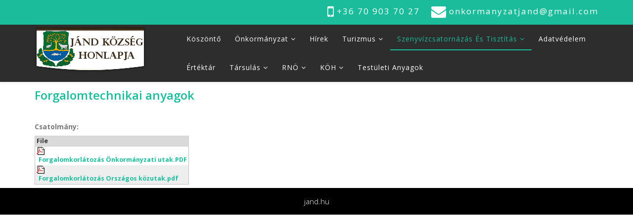

--- FILE ---
content_type: text/html; charset=utf-8
request_url: https://jand.hu/index.php/szennyvizcsatornazas-es-tisztitas/forgalomtechnikai-anyagok
body_size: 5238
content:
<!DOCTYPE html>
<html xmlns="http://www.w3.org/1999/xhtml" xml:lang="hu-hu" lang="hu-hu" dir="ltr">
    <head>
        <meta http-equiv="X-UA-Compatible" content="IE=edge">
            <meta name="viewport" content="width=device-width, initial-scale=1">
                                <!-- head -->
                <base href="https://jand.hu/index.php/szennyvizcsatornazas-es-tisztitas/forgalomtechnikai-anyagok" />
	<meta http-equiv="content-type" content="text/html; charset=utf-8" />
	<meta name="author" content="Super User" />
	<meta name="description" content="Jánd" />
	<meta name="generator" content="Joomla! - Open Source Content Management" />
	<title>Forgalomtechnikai anyagok</title>
	<link href="/templates/jd_atlanta/images/favicon.ico" rel="shortcut icon" type="image/vnd.microsoft.icon" />
	<link href="/plugins/editors/jckeditor/typography/typography2.php" rel="stylesheet" type="text/css" media="null" attribs="[]" />
	<link href="/media/system/css/modal.css?a4cbfe69a06902dd3541d2e02dd35f63" rel="stylesheet" type="text/css" />
	<link href="/media/com_attachments/css/attachments_hide.css" rel="stylesheet" type="text/css" />
	<link href="/media/com_attachments/css/attachments_list.css" rel="stylesheet" type="text/css" />
	<link href="/plugins/system/screenreader/screenreader/libraries/controller/css/elegant.css" rel="stylesheet" type="text/css" />
	<link href="//fonts.googleapis.com/css?family=Open+Sans:300,300italic,regular,italic,600,600italic,700,700italic,800,800italic&amp;subset=latin" rel="stylesheet" type="text/css" />
	<link href="/templates/jd_atlanta/css/bootstrap.min.css" rel="stylesheet" type="text/css" />
	<link href="/templates/jd_atlanta/css/font-awesome.min.css" rel="stylesheet" type="text/css" />
	<link href="/templates/jd_atlanta/css/legacy.css" rel="stylesheet" type="text/css" />
	<link href="/templates/jd_atlanta/css/template.css" rel="stylesheet" type="text/css" />
	<link href="/templates/jd_atlanta/css/presets/preset1.css" rel="stylesheet" type="text/css" class="preset" />
	<link href="/templates/jd_atlanta/css/frontend-edit.css" rel="stylesheet" type="text/css" />
	<style type="text/css">
#accessibility-links #text_plugin{width:120px;}body{font-family:Open Sans, sans-serif; font-weight:300; }h1{font-family:Open Sans, sans-serif; font-weight:800; }h2{font-family:Open Sans, sans-serif; font-weight:600; }h3{font-family:Open Sans, sans-serif; font-weight:normal; }h4{font-family:Open Sans, sans-serif; font-weight:normal; }h5{font-family:Open Sans, sans-serif; font-weight:600; }h6{font-family:Open Sans, sans-serif; font-weight:600; }#sp-top-bar{ background-color:#f5f5f5;color:#999999; }
	</style>
	<script type="application/json" class="joomla-script-options new">{"csrf.token":"a617860f5dc45d95ffbc0be0aa2a7b27","system.paths":{"root":"","base":""}}</script>
	<script src="/media/system/js/mootools-core.js?a4cbfe69a06902dd3541d2e02dd35f63" type="text/javascript"></script>
	<script src="/media/system/js/core.js?a4cbfe69a06902dd3541d2e02dd35f63" type="text/javascript"></script>
	<script src="/media/system/js/mootools-more.js?a4cbfe69a06902dd3541d2e02dd35f63" type="text/javascript"></script>
	<script src="/media/system/js/modal.js?a4cbfe69a06902dd3541d2e02dd35f63" type="text/javascript"></script>
	<script src="/media/jui/js/jquery.min.js?a4cbfe69a06902dd3541d2e02dd35f63" type="text/javascript"></script>
	<script src="/media/jui/js/jquery-noconflict.js?a4cbfe69a06902dd3541d2e02dd35f63" type="text/javascript"></script>
	<script src="/media/jui/js/jquery-migrate.min.js?a4cbfe69a06902dd3541d2e02dd35f63" type="text/javascript"></script>
	<script src="/media/com_attachments/js/attachments_refresh.js" type="text/javascript"></script>
	<script src="/media/system/js/caption.js?a4cbfe69a06902dd3541d2e02dd35f63" type="text/javascript"></script>
	<script src="/plugins/system/screenreader/screenreader/languages/en-GB.js" type="text/javascript"></script>
	<script src="/plugins/system/screenreader/screenreader/libraries/tts/soundmanager/soundmanager2.js" type="text/javascript"></script>
	<script src="/plugins/system/screenreader/screenreader/libraries/tts/responsivevoice.js" type="text/javascript" defer="defer"></script>
	<script src="/plugins/system/screenreader/screenreader/libraries/tts/tts.js" type="text/javascript" defer="defer"></script>
	<script src="/plugins/system/screenreader/screenreader/libraries/controller/controller.js" type="text/javascript" defer="defer"></script>
	<script src="/templates/jd_atlanta/js/bootstrap.min.js" type="text/javascript"></script>
	<script src="/templates/jd_atlanta/js/jquery.sticky.js" type="text/javascript"></script>
	<script src="/templates/jd_atlanta/js/main.js" type="text/javascript"></script>
	<script src="/templates/jd_atlanta/js/frontend-edit.js" type="text/javascript"></script>
	<script type="text/javascript">

		jQuery(function($) {
			SqueezeBox.initialize({});
			initSqueezeBox();
			$(document).on('subform-row-add', initSqueezeBox);

			function initSqueezeBox(event, container)
			{
				SqueezeBox.assign($(container || document).find('a.modal').get(), {
					parse: 'rel'
				});
			}
		});

		window.jModalClose = function () {
			SqueezeBox.close();
		};

		// Add extra modal close functionality for tinyMCE-based editors
		document.onreadystatechange = function () {
			if (document.readyState == 'interactive' && typeof tinyMCE != 'undefined' && tinyMCE)
			{
				if (typeof window.jModalClose_no_tinyMCE === 'undefined')
				{
					window.jModalClose_no_tinyMCE = typeof(jModalClose) == 'function'  ?  jModalClose  :  false;

					jModalClose = function () {
						if (window.jModalClose_no_tinyMCE) window.jModalClose_no_tinyMCE.apply(this, arguments);
						tinyMCE.activeEditor.windowManager.close();
					};
				}

				if (typeof window.SqueezeBoxClose_no_tinyMCE === 'undefined')
				{
					if (typeof(SqueezeBox) == 'undefined')  SqueezeBox = {};
					window.SqueezeBoxClose_no_tinyMCE = typeof(SqueezeBox.close) == 'function'  ?  SqueezeBox.close  :  false;

					SqueezeBox.close = function () {
						if (window.SqueezeBoxClose_no_tinyMCE)  window.SqueezeBoxClose_no_tinyMCE.apply(this, arguments);
						tinyMCE.activeEditor.windowManager.close();
					};
				}
			}
		};
		jQuery(window).on('load',  function() {
				new JCaption('img.caption');
			});window.soundManager.url = 'https://jand.hu/plugins/system/screenreader/screenreader/libraries/tts/soundmanager/swf/';
										  window.soundManager.debugMode = false;  
										  window.soundManager.defaultOptions.volume = 80;var screenReaderConfigOptions = {	baseURI: 'https://jand.hu/',
																			token: '35f7a819e308db6078b8cf90671b3211',
																			langCode: 'hu',
																			chunkLength: 300,
																			screenReaderVolume: '80',
																			screenReaderVoiceSpeed: 'normal',
																			position: 'bottomright',
																			scrolling: 'fixed',
																			targetAppendto: 'html',
																			targetAppendMode: 'bottom',
																			preload: 1,
																			autoBackgroundColor: 1,
																			readPage: 1,
																			readChildNodes: 1,
																			ieHighContrast: 1,
																			ieHighContrastAdvanced: 1,
																			gtranslateIntegration: 0,
																			selectMainpageareaText: 0,
																			excludeScripts: 1,
																			readImages: 0,
																			readImagesAttribute: 'alt',
																			readImagesOrdering: 'before',
																			readImagesHovering: 0,
																			mainpageSelector: '*[name*=main], *[class*=main], *[id*=main], *[id*=container], *[class*=container]',
																			showlabel: 1,
																			labeltext: 'Akadálymentes weboldal',
																			screenreaderIcon: 'wheelchair',
																			screenreader: 1,
																			highcontrast: 1,
																			highcontrastAlternate: 1,
																			colorHue: 180,
																			colorBrightness: 6,
																			dyslexicFont: 0,
																			fontsize: 1,
																			fontsizeDefault: 150,
																			fontsizeMin: 10,
																			fontsizeMax: 200,
																			fontsizeSelector: '',
																			fontSizeOverride: 1,
																			fontSizeHeadersIncrement: 100,
																			toolbarBgcolor: '#eeeeee',
																			template: 'elegant.css',
																			accesskey_play: 'P',
																			accesskey_pause: 'E',
																			accesskey_stop: 'S',
																			accesskey_increase: 'O',
																			accesskey_decrease: 'U',
																			accesskey_reset: 'R',
																			accesskey_highcontrast: 'H',
																			accesskey_highcontrast2: 'J',
																			accesskey_highcontrast3: 'K',
																			accesskey_dyslexic: 'D',
																			accesskey_skiptocontents: 'C',
																			accesskey_minimized: 'L',
																			volume_accesskeys: 1,
																			readerEngine: 'proxy_responsive',
																			useMobileReaderEngine: 0,
																			mobileReaderEngine: 'proxy_responsive',
																			proxyResponsiveApikey: 'YkiNlVQr',
																			hideOnMobile: 0,
																			useMinimizedToolbar: 1,
																			showSkipToContents: 0,
																			skipToContentsSelector: '',
																			removeLinksTarget: 1,
																			resetButtonBehavior: 'fontsize'
																		};
var sp_preloader = '0';

var sp_gotop = '1';

var sp_offanimation = 'default';

	</script>
	<meta property="og:url" content="https://jand.hu/index.php/szennyvizcsatornazas-es-tisztitas/forgalomtechnikai-anyagok" />
	<meta property="og:type" content="article" />
	<meta property="og:title" content="Forgalomtechnikai anyagok" />
	<meta property="og:description" content="" />

                                <!-- Matomo -->
<script type="text/javascript">
  var _paq = window._paq = window._paq || [];
  /* tracker methods like "setCustomDimension" should be called before "trackPageView" */
  _paq.push(['trackPageView']);
  _paq.push(['enableLinkTracking']);
  (function() {
    var u="//vasarosnameny.hu/analitika/";
    _paq.push(['setTrackerUrl', u+'matomo.php']);
    _paq.push(['setSiteId', '8']);
    var d=document, g=d.createElement('script'), s=d.getElementsByTagName('script')[0];
    g.type='text/javascript'; g.async=true; g.src=u+'matomo.js'; s.parentNode.insertBefore(g,s);
  })();
</script>
<!-- End Matomo Code --></head>
                <body class="site com-content view-article no-layout no-task itemid-137 hu-hu ltr  sticky-header layout-fluid off-canvas-menu-init">

                    <div class="body-wrapper">
                        <div class="body-innerwrapper">
                            <section id="sp-top-bar" class=" hidden-xs hidden-sm"><div class="container"><div class="row"><div id="sp-top-a" class="col-sm-12 col-md-12"><div class="sp-column "><ul class="sp-contact-info"><li class="sp-contact-mobile"><i class="fa fa-mobile"></i> <a href="tel:+36709037027">+36 70 903 70 27</a></li><li class="sp-contact-email"><i class="fa fa-envelope"></i> <a href="mailto:onkormanyzatjand@gmail.com">onkormanyzatjand@gmail.com</a></li></ul></div></div></div></div></section><header id="sp-header"><div class="container"><div class="row"><div id="sp-logo" class="col-xs-6 col-sm-6 col-md-3"><div class="sp-column "><div class="logo"><a href="/"><img class="sp-default-logo" src="/images/logo.png" alt="Jánd Község Honlapja"></a></div></div></div><div id="sp-menu" class="col-xs-6 col-sm-6 col-md-9"><div class="sp-column ">			<div class='sp-megamenu-wrapper'>
				<a id="offcanvas-toggler" class="visible-sm visible-xs" href="#"><i class="fa fa-bars"></i></a>
				<ul class="sp-megamenu-parent hidden-sm hidden-xs"><li class="sp-menu-item"><a  href="/index.php/home"  >Köszöntő</a></li><li class="sp-menu-item sp-has-child"><a  href="/index.php/onkormanyzat"  >Önkormányzat</a><div class="sp-dropdown sp-dropdown-main sp-menu-right" style="width: 240px;"><div class="sp-dropdown-inner"><ul class="sp-dropdown-items"><li class="sp-menu-item"><a  href="/index.php/onkormanyzat/fejlesztesek"  >Fejlesztések</a></li><li class="sp-menu-item"><a  href="/index.php/onkormanyzat/elerhetoseg"  >Elérhetőség</a></li><li class="sp-menu-item"><a  href="/index.php/onkormanyzat/kozerdeku-adatok"  >Közérdekű adatok</a></li><li class="sp-menu-item"><a  href="/index.php/onkormanyzat/onkormanyzati-anyagok"  >Önkormányzati anyagok</a></li><li class="sp-menu-item"><a  href="/index.php/onkormanyzat/nyomtatvanyok"  >Nyomtatványok</a></li><li class="sp-menu-item"><a  href="/index.php/onkormanyzat/palyazatok"  >Pályázatok</a></li><li class="sp-menu-item"><a  href="/index.php/onkormanyzat/telepulesrendezesik-terv"  >Településrendezésik terv</a></li><li class="sp-menu-item"><a  href="/index.php/onkormanyzat/koltsegvetes-zarszamadas"  >Költségvetés,zárszámadás</a></li><li class="sp-menu-item"><a  href="/index.php/onkormanyzat/kozbeszerzesek"  >Közbeszerzések</a></li><li class="sp-menu-item"><a  href="/index.php/onkormanyzat/szabalyzatok"  >Szabályzatok</a></li><li class="sp-menu-item"><a  href="/index.php/onkormanyzat/szerzodesek"  >Szerződések</a></li><li class="sp-menu-item"><a  href="/index.php/onkormanyzat/testuleti-anyagok"  >Testületi anyagok</a></li><li class="sp-menu-item"><a  href="/index.php/onkormanyzat/telepulesfejlesztes"  >Településfejlesztés</a></li><li class="sp-menu-item"><a  href="/index.php/onkormanyzat/elektronikus-ugyintezes-akadalymentes"  >Elektronikus ügyintézés - akadálymentes</a></li><li class="sp-menu-item"><a  href="https://or.njt.hu/onkorm/-:6:1113:-:-:1:-:1:-/1/10"  >Rendeletek online</a></li><li class="sp-menu-item"><a  href="/index.php/onkormanyzat/valasztasi-informaciok"  >Választási információk</a></li></ul></div></div></li><li class="sp-menu-item"><a  href="/index.php"  >Hírek</a></li><li class="sp-menu-item sp-has-child"><a  href="/index.php/home"  >Turizmus</a><div class="sp-dropdown sp-dropdown-main sp-menu-right" style="width: 240px;"><div class="sp-dropdown-inner"><ul class="sp-dropdown-items"><li class="sp-menu-item"><a  href="/index.php/turizmus/vendeghazak"  >Vendégházak</a></li><li class="sp-menu-item"><a  href="/index.php/turizmus/nevezetessegek"  >Nevezetességek</a></li><li class="sp-menu-item"><a  href="/index.php/turizmus/nepszokasok"  >Népszokások</a></li><li class="sp-menu-item"><a  href="/index.php/turizmus/hires-szulottunk"  >Híres szülöttünk</a></li><li class="sp-menu-item"><a  href="/index.php/turizmus/terkep"  >Térkép</a></li><li class="sp-menu-item"><a  href="/index.php/turizmus/szulofalum"  >Szülőfalum</a></li></ul></div></div></li><li class="sp-menu-item sp-has-child active"><a  href="/index.php/home"  >Szenyvízcsatornázás és tisztítás</a><div class="sp-dropdown sp-dropdown-main sp-menu-right" style="width: 240px;"><div class="sp-dropdown-inner"><ul class="sp-dropdown-items"><li class="sp-menu-item"><a  href="/index.php/szennyvizcsatornazas-es-tisztitas/tajekoztato-anyagok"  >Tájékoztató anyagok</a></li><li class="sp-menu-item current-item active"><a  href="/index.php/szennyvizcsatornazas-es-tisztitas/forgalomtechnikai-anyagok"  >Forgalomtechnikai anyagok</a></li><li class="sp-menu-item"><a  href="/index.php/szennyvizcsatornazas-es-tisztitas/muszaki-utemterv"  >Műszaki ütemterv</a></li><li class="sp-menu-item"><a  href="http://www.pentakft.hu"  >http://www.pentakft.hu</a></li></ul></div></div></li><li class="sp-menu-item"><a  href="/index.php/adatvedelem"  >Adatvédelem</a></li><li class="sp-menu-item"><a  href="/index.php/ertektar"  >Értéktár</a></li><li class="sp-menu-item sp-has-child"><a  href="javascript:void(0);"  >Társulás</a><div class="sp-dropdown sp-dropdown-main sp-menu-right" style="width: 240px;"><div class="sp-dropdown-inner"><ul class="sp-dropdown-items"><li class="sp-menu-item"><a  href="/index.php/tarsulas/tarsulasok-adatai"  >Társulások adatai</a></li><li class="sp-menu-item"><a  href="/index.php/tarsulas/koltsegvetes"  >Költségvetés</a></li><li class="sp-menu-item"><a  href="/index.php/tarsulas/szabtars"  >Szabályzatok</a></li><li class="sp-menu-item"><a  href="javascript:void(0);"  >Testületi anyagok</a></li><li class="sp-menu-item"><a  href="/index.php/tarsulas/kadattarsulas"  >Közérdekű adat</a></li><li class="sp-menu-item"><a  href="/index.php/tarsulas/tarsulasidoksi"  >Dokumentumok</a></li></ul></div></div></li><li class="sp-menu-item sp-has-child"><a  href="javascript:void(0);"  >RNÖ</a><div class="sp-dropdown sp-dropdown-main sp-menu-right" style="width: 240px;"><div class="sp-dropdown-inner"><ul class="sp-dropdown-items"><li class="sp-menu-item"><a  href="/index.php/rno/rnokoltsegv"  >Költségvetés</a></li><li class="sp-menu-item"><a  href="/index.php/rno/sajatos-rendelet"  >Sajátos rendelet</a></li><li class="sp-menu-item"><a  href="/index.php/rno/rnoszabalyzatok"  >Szabályzatok</a></li><li class="sp-menu-item sp-has-child"><a  href="javascript:void(0);"  >Testületi anyagok</a><div class="sp-dropdown sp-dropdown-sub sp-menu-right" style="width: 240px;"><div class="sp-dropdown-inner"><ul class="sp-dropdown-items"><li class="sp-menu-item"><a  href="/index.php/rno/rnotestuleti/testuleti-anyagok-rno"  >Testületi anyagok RNÖ 2025</a></li></ul></div></div></li><li class="sp-menu-item"><a  href="/index.php/rno/kozadatrno"  >Közérdekű adat</a></li></ul></div></div></li><li class="sp-menu-item sp-has-child"><a  href="javascript:void(0);"  >KÖH</a><div class="sp-dropdown sp-dropdown-main sp-menu-right" style="width: 240px;"><div class="sp-dropdown-inner"><ul class="sp-dropdown-items"><li class="sp-menu-item"><a  href="https://vasarosnameny.hu/koh/a-hivatal-belso-szervezeti-tagozodasa"  >A Hivatal belső szervezeti tagozódása</a></li><li class="sp-menu-item"><a  href="https://vasarosnameny.hu/koh/letoltheto-dokumentumok"  >Letölthető dokumentumok</a></li><li class="sp-menu-item"><a  href="https://vasarosnameny.hu/koh/koh-szabalyzatok"  >KÖH szabályzatok</a></li></ul></div></div></li><li class="sp-menu-item"><a  href="/index.php/testuleti-anyagok"  >Testületi anyagok</a></li></ul>			</div>
		</div></div></div></div></header><section id="sp-page-title"><div class="row"><div id="sp-title" class="col-sm-12 col-md-12"><div class="sp-column "></div></div></div></section><section id="sp-main-body"><div class="container"><div class="row"><div id="sp-component" class="col-sm-12 col-md-12"><div class="sp-column "><div id="system-message-container">
	</div>
<article class="item item-page" itemscope itemtype="http://schema.org/Article">
	<meta itemprop="inLanguage" content="hu-HU" />
	
	

	<div class="entry-header">
		
		
					<h2 itemprop="name">
									Forgalomtechnikai anyagok							</h2>
												</div>

				
		
				
	
			<div itemprop="articleBody">
		<div class="attachmentsContainer">

<div class="attachmentsList" id="attachmentsList_com_content_article_24">
<table>
<caption>Csatolmány:</caption>
<thead>
<tr><th class="at_filename">File</th></tr>
</thead>
<tbody>
<tr class="odd"><td class="at_filename"><a class="at_icon" href="https://jand.hu/attachments/article/24/Forgalomkorlátozás Önkormányzati utak.PDF" title="Download this file (Forgalomkorlátozás Önkormányzati utak.PDF)"><img src="/media/com_attachments/images/file_icons/pdf.gif" alt="Download this file (Forgalomkorlátozás Önkormányzati utak.PDF)" /></a><a class="at_url" href="https://jand.hu/attachments/article/24/Forgalomkorlátozás Önkormányzati utak.PDF" title="Download this file (Forgalomkorlátozás Önkormányzati utak.PDF)">Forgalomkorlátozás Önkormányzati utak.PDF</a></td></tr>
<tr class="even"><td class="at_filename"><a class="at_icon" href="https://jand.hu/attachments/article/24/Forgalomkorlátozás Országos közutak.pdf" title="Download this file (Forgalomkorlátozás Országos közutak.pdf)"><img src="/media/com_attachments/images/file_icons/pdf.gif" alt="Download this file (Forgalomkorlátozás Országos közutak.pdf)" /></a><a class="at_url" href="https://jand.hu/attachments/article/24/Forgalomkorlátozás Országos közutak.pdf" title="Download this file (Forgalomkorlátozás Országos közutak.pdf)">Forgalomkorlátozás Országos közutak.pdf</a></td></tr>
</tbody></table>
</div>

</div>	</div>

	
	
				
	
	
			<div class="article-footer-wrap">
			<div class="article-footer-top">
								













			</div>
					</div>
	
</article>
</div></div></div></div></section><section id="sp-copyright"><div class="container"><div class="row"><div id="sp-copyright-a" class="col-sm-12 col-md-12"><div class="sp-column "><span class="sp-copyright">jand.hu</span></div></div></div></div></section>                        </div> <!-- /.body-innerwrapper -->
                    </div> <!-- /.body-innerwrapper -->

                    <!-- Off Canvas Menu -->
                    <div class="offcanvas-menu">
                        <a href="#" class="close-offcanvas"><i class="fa fa-remove"></i></a>
                        <div class="offcanvas-inner">
                                                          <p class="alert alert-warning">
                                Please publish modules in <strong>offcanvas</strong> position.                              </p>
                                                    </div> <!-- /.offcanvas-inner -->
                    </div> <!-- /.offcanvas-menu -->

                    
                    
                    <!-- Preloader -->
                    
                    <!-- Go to top -->
                                            <a href="javascript:void(0)" class="scrollup">&nbsp;</a>
                    
                </body>
                </html>


--- FILE ---
content_type: text/css
request_url: https://jand.hu/templates/jd_atlanta/css/presets/preset1.css
body_size: 432
content:
a {
  color: #1abc9c;
}
a:hover {
  color: #148f77;
}
.sp-megamenu-parent >li.active>a,
.sp-megamenu-parent >li:hover>a {
  color: #1abc9c;
}
.sp-megamenu-parent .sp-dropdown li.sp-menu-item >a:hover {
  background: #1abc9c;
}
.sp-megamenu-parent .sp-dropdown li.sp-menu-item.active>a {
  color: #1abc9c;
}
#offcanvas-toggler >i {
  color: #333333;
}
#offcanvas-toggler >i:hover {
  color: #1abc9c;
}
.btn-primary,
.sppb-btn-primary {
  border-color: #16a186;
  background-color: #1abc9c;
}
.btn-primary:hover,
.sppb-btn-primary:hover {
  border-color: #117964;
  background-color: #148f77;
}
ul.social-icons >li a:hover {
  color: #1abc9c;
}
.sp-page-title {
  background: #1abc9c;
}
.layout-boxed .body-innerwrapper {
  background: #ffffff;
}
.sp-module ul >li >a {
  color: #333333;
}
.sp-module ul >li >a:hover {
  color: #1abc9c;
}
.sp-module .latestnews >div >a {
  color: #333333;
}
.sp-module .latestnews >div >a:hover {
  color: #1abc9c;
}
.sp-module .tagscloud .tag-name:hover {
  background: #1abc9c;
}
.sp-simpleportfolio .sp-simpleportfolio-filter > ul > li.active > a,
.sp-simpleportfolio .sp-simpleportfolio-filter > ul > li > a:hover {
  background: #1abc9c;
}
.search .btn-toolbar button {
  background: #1abc9c;
}
.post-format {
  background: #1abc9c;
}
.voting-symbol span.star.active:before {
  color: #1abc9c;
}
.sp-rating span.star:hover:before,
.sp-rating span.star:hover ~ span.star:before {
  color: #148f77;
}
.entry-link,
.entry-quote {
  background: #1abc9c;
}
blockquote {
  border-color: #1abc9c;
}
.carousel-left:hover,
.carousel-right:hover {
  background: #1abc9c;
}
#sp-footer {
  background: #1abc9c;
}
.sp-comingsoon body {
  background-color: #1abc9c;
}
.pagination>li>a,
.pagination>li>span {
  color: #333333;
}
.pagination>li>a:hover,
.pagination>li>a:focus,
.pagination>li>span:hover,
.pagination>li>span:focus {
  color: #333333;
}
.pagination>.active>a,
.pagination>.active>span {
  border-color: #1abc9c;
  background-color: #1abc9c;
}
.pagination>.active>a:hover,
.pagination>.active>a:focus,
.pagination>.active>span:hover,
.pagination>.active>span:focus {
  border-color: #1abc9c;
  background-color: #1abc9c;
}
